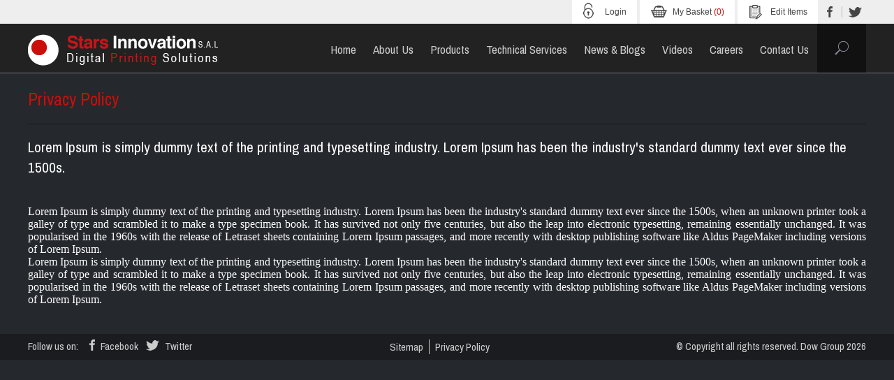

--- FILE ---
content_type: text/html; charset=UTF-8
request_url: http://www.starsinnovation.com/privacy
body_size: 7322
content:
<!DOCTYPE html PUBLIC "-//W3C//DTD XHTML 1.0 Transitional//EN" "http://www.w3.org/TR/xhtml1/DTD/xhtml1-transitional.dtd">
<html xmlns="http://www.w3.org/1999/xhtml">
<head>
<meta http-equiv="Content-Type" content="text/html; charset=utf-8" />
<meta name="viewport" content="width=device-width,initial-scale=1,maximum-scale=1,user-scalable=no">
<meta http-equiv="X-UA-Compatible" content="IE=edge,chrome=1">
<meta name="HandheldFriendly" content="true">
<title>Stars Innovation Privacy Policy</title>
<meta name="description" content="Stars Innovation Privacy Policy" />
<meta name="keywords" content="Stars Innovation Privacy Policy" />
<meta property="og:title" content="Stars Innovation Privacy Policy" /> 
<meta property="og:image" content="https://www.starsinnovation.com/front/images/logo.png" /> 
<meta property="og:description" content="Stars Innovation Privacy Policy" /> 
<meta property="og:url" content="http://www.starsinnovation.com/privacy">
<meta name="google-site-verification" content="HhrGmWpT1lL7BBWs5dAgljBhjy1JJWPWf6dZvmDF_88" />

<link href='https://fonts.googleapis.com/css?family=Archivo+Narrow:400,700' rel='stylesheet' type='text/css'>
<link rel="icon"  type="image/png" href="https://www.starsinnovation.com/front/images/favicon.png">
<link rel="stylesheet" href="https://www.starsinnovation.com/front/css/css.css" />
<link rel="stylesheet" href="https://www.starsinnovation.com/front/css/responsive.css" />
<link rel="stylesheet" href="https://www.starsinnovation.com/front/css/transitions.css" />
<link rel="stylesheet" href="https://www.starsinnovation.com/front/js/slicknav/slicknav.css" />
<link rel="stylesheet" href="https://www.starsinnovation.com/front/css/intlTelInput.css" />
<script type="text/javascript" src="https://www.starsinnovation.com/js/jquery-1.7.2.min.js"></script>
<script type="text/javascript" src="https://www.starsinnovation.com/front/js/intlTelInput.js"></script>
<script type="text/javascript" src="https://www.starsinnovation.com/front/js/defaultCountryIp.js"></script>
<script type="text/javascript" src="https://www.starsinnovation.com/front/js/slicknav/jquery.slicknav.min.js"></script>
<script type="text/javascript" src="https://www.starsinnovation.com/front/js/scripts.js"></script>




<script src='https://www.google.com/recaptcha/api.js'></script>
</head>
<body  class="inner" >
<input type="hidden" value="https://www.starsinnovation.com/" id="baseurl"/>
<div id="MenuResponsive"></div>
<div id="Top" class="row-fluid">
	<div class="centered">
    	<div class="top-social-icons">
        	<a target="_blank" href="https://www.facebook.com" class="icon fb"></a>
            <a target="_blank" href="https://twitter.com" class="icon twitter"></a>
        </div>
        <ul class="top-menu">
                	<li class="login"><a  href="https://www.starsinnovation.com/users/login_register">login</a></li>
            
                   <li class="my-basket"><a  href="https://www.starsinnovation.com/cart">my basket<span class="count_cart">(0)</span></a></li>
            <li class="edit-items"><a  href="https://www.starsinnovation.com/cart">edit items</a></li>
        </ul>
    </div>
</div>
<div id="Header" class="row-fluid">
	<div class="centered">
    	<a href="https://www.starsinnovation.com/home"><img src="https://www.starsinnovation.com/front/images/logo.png" alt="Stars Innovation" title="Stars Innovation" class="logo" /></a>
        <div class="search-container">
        	<form method="get" action="https://www.starsinnovation.com/search">
            	<input type="text" name="keywords" value="" />
                <input type="submit" value="dfsdfsdf" />
            </form>
        </div>
        <ul class="primary" id="Menu">
        	<li><a  href="https://www.starsinnovation.com/home"><span>home</span></a></li>
            <li><a  href="https://www.starsinnovation.com/aboutus"><span>about us</span></a></li>
            <li><a  href="https://www.starsinnovation.com/products"><span>products</span></a></li>

            <li><a  href="https://www.starsinnovation.com/technical"><span>technical services</span></a></li>

            <li><a  href="https://www.starsinnovation.com/news"><span>news & blogs</span></a></li>

            <li><a  href="https://www.starsinnovation.com/videos"><span>videos</span></a></li>

            <li><a  href="https://www.starsinnovation.com/careers"><span>careers</span></a></li>

            <li><a  href="https://www.starsinnovation.com/contactus"><span>contact us</span></a></li>
                        <li class="mobile"><a  href="https://www.starsinnovation.com/users/login_register"><span>login</span></a></li>
                        <li class="mobile"><a  href="https://www.starsinnovation.com/cart"><span>my basket</span></a></li>
            <li class="mobile"><a href="https://www.starsinnovation.com/cart"><span>edit items</span></a></li>
        </ul>
    </div>
</div>
<div class="section">
<div class="centered">
</div>
</div>
<div class="section">
<div class="centered">
<h1>Privacy Policy</h1>
<span class="section_title">
<p>

	Lorem Ipsum is simply dummy text of the printing and typesetting industry. Lorem Ipsum has been the industry&#39;s standard dummy text ever since the 1500s.</p></span>
<span class="section_description">
<p>

	Lorem Ipsum is simply dummy text of the printing and typesetting industry. Lorem Ipsum has been the industry&#39;s standard dummy text ever since the 1500s, when an unknown printer took a galley of type and scrambled it to make a type specimen book. It has survived not only five centuries, but also the leap into electronic typesetting, remaining essentially unchanged. It was popularised in the 1960s with the release of Letraset sheets containing Lorem Ipsum passages, and more recently with desktop publishing software like Aldus PageMaker including versions of Lorem Ipsum.</p>

<p>

	Lorem Ipsum is simply dummy text of the printing and typesetting industry. Lorem Ipsum has been the industry&#39;s standard dummy text ever since the 1500s, when an unknown printer took a galley of type and scrambled it to make a type specimen book. It has survived not only five centuries, but also the leap into electronic typesetting, remaining essentially unchanged. It was popularised in the 1960s with the release of Letraset sheets containing Lorem Ipsum passages, and more recently with desktop publishing software like Aldus PageMaker including versions of Lorem Ipsum.</p></span>
</div>
</div>








<div id="Footer" class="row-fluid">

	<div class="centered">

    	<div class="footer-social-icons">

        	<span>Follow us on:</span>

            <a target="_blank" href="https://www.facebook.com"><span class="fb"></span><span>Facebook</span></a>

            <a target="_blank" href="https://twitter.com"><span class="twitter"></span><span>Twitter</span></a>

        </div>

        <ul class="footer">

        	<li class="first"><a href="https://www.starsinnovation.com/sitemap">sitemap</a></li>

            <li><a href="https://www.starsinnovation.com/privacy">privacy policy</a></li>

        </ul>

        <div class="copyright">

        	© Copyright all rights reserved. <a target="_blank" href="http://www.dowgroup.com">Dow Group</a> 2026
        </div>

    </div>

</div></body>
</html>

--- FILE ---
content_type: text/css
request_url: https://www.starsinnovation.com/front/css/css.css
body_size: 32080
content:
@charset "utf-8";
 @import url('https://fonts.googleapis.com/css?family=Archivo+Narrow:400,700,700italic,400italic');
/*font-family: 'Archivo Narrow', sans-serif; */
@import url('fonts/calibri/stylesheet.css');
html {
	padding:0;
	margin:0;
}
body, div, dl, dt, dd, li, h1, h2, h3, h4, h5, h6, pre, code, form, fieldset, legend, input, textarea, blockquote, th, td {
	margin:0;
	padding:0;
	border:none
}
p {
	padding:0;
	margin:0
}
ul, ol {
	margin:0;
	padding:0;
}
body {
	font-size:13px;
	overflow-x:hidden;
	position:relative;
	font-family:Arial, Helvetica, sans-serif;
	overflow:hidden;
	background:#25282d;/*word-wrap:break-word*/
}
body.inner {
	overflow-y:auto;
}
img {
	border:0
}
.centered {
	width:1200px;
	margin:0 auto;
}

.section {
	width:100%;
	float:left;
}
.section.two{
min-height:530px	
}
.clear {
	clear:both;
	display:block;
	height:0;
	float:left;
	margin:2px 0;
	visibility:hidden
}
.clear.space {
	margin:15px 0;
	width:100%;
	float:left;
}
a {
	outline:none;
	text-decoration:none;
	cursor:pointer;
	transition-delay: 0s;
	transition-duration: 0.4s;
	transition-property: all;
	transition-timing-function: ease;/*color:#AAD03F;*/

}
/*li {

	transition-delay: 0s;

	transition-duration: 0.4s;

	transition-property: all;

	transition-timing-function: ease;

}*/
.msgcontact {
	float:left;
font-size:14px;
	width:99.6%;
	color:#e9193a;
	margin-top:20px;
	margin-bottom:20px;
	background-color:#f2f2f2;
	box-shadow: 0 0 4px #aa0000;
}
.msgcontact.two{
box-shadow: 0 0 4px #008800;	
}

.success {
	padding:24px 60px 16px 60px;
	background-image: url("../images/inner/status-success.png");
	background-position: 18px 15px;
	background-repeat: no-repeat;
	color: #008800;
	float: left;
	margin-bottom: 15px;
}
.success a{
color: #008800;	
}
.error {
	padding:20px;
	padding-left:60px;
	background-image: url("../images/inner/status-alert.png");
	background-position: 18px 15px;
	background-repeat: no-repeat;
	color: #aa0000;
	float: left;
	margin-bottom: 15px;
	
}
input[type="submit"] {
	transition-delay: 0s;
	transition-duration: 0.4s;
	transition-property: all;
	transition-timing-function: ease;
}
.cur {
	cursor:pointer;
}
.text-center {
	text-align:center;
}
.text-right {
	text-align:right;
}
.text-left {
	text-align:left;
}
tr.spaceUnder > td {
	padding-bottom: 1em
}
.fl {
	float:left !important
}
.fr {
	float:right !important
}

::-webkit-input-placeholder {
 color: #8e8e8e;
}

:-ms-input-placeholder {
 color: #8e8e8e;
}

:-moz-placeholder { /* Firefox 18- */
 color: #8e8e8e;
 opacity:1;
}

::-moz-placeholder {  /* Firefox 19+ */
 color: #8e8e8e;
 opacity:1;
}

::-webkit-input-placeholder {
 color: #8e8e8e;
}
/*********************************************************************/

#Top {
	background:#eeeeee;
}
.top-social-icons {
	float:right;
	padding:9px 0;
}
.top-social-icons .icon {
	width:34px;
	height:16px;
	float:left;
}
.top-social-icons .icon.fb {
	border-right:1px solid #b8b8b8;
	background:url(../images/social-icons-top.png) no-repeat 13px 0
}
.top-social-icons .icon.fb:hover {
	background:url(../images/social-icons-top.png) no-repeat 13px -19px
}
.top-social-icons .icon.twitter {
	background:url(../images/social-icons-top.png) no-repeat -20px 0
}
.top-social-icons .icon.twitter:hover {
	background:url(../images/social-icons-top.png) no-repeat -20px -19px
}
ul.top-menu {
	padding:0;
	float:right;
}
ul.top-menu li {
	list-style:none;
	float:left;
	margin-left:4px;
}
ul.top-menu li a {
	float:left;
	padding:10px 15px 10px 47px;
	font-size:12px;
	font-family:Arial, Helvetica, sans-serif;
	color:#444444;
	background-color:#ffffff;
	background-repeat:no-repeat;
	text-transform:capitalize;
}
ul.top-menu li a:hover {
	background-color:#ca0f0a;
	color:#ffffff;
}
ul.top-menu li.login a {
	background-image:url(../images/top-icons.png);
	background-position: -269px 4px;
}
ul.top-menu li.my-basket a {
	background-image:url(../images/top-icons.png);
	background-position: -127px 8px;
}
ul.top-menu li.edit-items a {
	background-image:url(../images/top-icons.png);
	background-position: 14px 7px;
}
ul.top-menu li.my-account a {
	background-image:url(../images/top-icons.png);
	background-position: -390px 7px;
}
ul.top-menu li.my-account a:hover {
	background-position:-390px -93px
}
ul.top-menu li.my-account a.active {
	background-position:-390px -93px;
	background-color:#ca0f0a;
	color:#ffffff;
}
ul.top-menu li.login a:hover {
	background-position:-269px -93px
}
ul.top-menu li.login a.active {
	background-position:-269px -93px;
	background-color:#ca0f0a;
	color:#ffffff;
}
ul.top-menu li.my-basket a:hover {
	background-position:-127px -89px
}
ul.top-menu li.my-basket a:hover .count_cart{
color:#ffffff	
}
ul.top-menu li.my-basket a.active {
	background-position:-127px -89px;
	background-color:#ca0f0a;
	color:#ffffff;
}
ul.top-menu li.my-basket a.active .count_cart{
color:#ffffff	
}
ul.top-menu li.edit-items a:hover {
	background-position:14px -90px
}
ul.top-menu li.edit-items a.active {
	background-position:14px -90px;
	background-color:#ca0f0a;
	color:#ffffff;
}
#Header {
	background:#222222;
	border-bottom:1px solid #757581;
}
.logo {
	float:left;
	margin-top:15px;
}
.search-container {
	float:right;
	position:relative;
}
.search-container input[type="text"] {
	width:62px;
	height:70px;
	padding:0 4px;
	float:left;
	font-family: 'Archivo Narrow', sans-serif;
	font-size:16px;
	color:#cccccc;
	background:url(../images/search-icon.png) no-repeat center center #111111;
	border:none;
}
.search-container input[type="text"]:focus {
	width:105px;
	background-position:110px center;
	padding-right:30px;
}
.search-container input[type="submit"] {
	display:none;
}
ul.primary {
	padding:0;
	float:right;
}
ul.primary li {
	list-style:none;
	float:left;
}
ul.primary li.mobile {
	display:none;
}
ul.primary li a {
	float:left;
	height:70px;
	padding:0 12px 0 12px;
	font-family: 'Archivo Narrow', sans-serif;
	font-size:17px;
	color:#cccccc;
	text-transform:capitalize;
}
ul.primary li a span {
	padding:25px 0 0 0;
	float:left;
}
ul.primary li a:hover,  ul.primary li a.active {
	color:#ffffff;
	background:#ca0f0a;
}
#Container {
	border-top:3px solid #ffffff;
	border-bottom:3px solid #ffffff;
	background:#ffffff;
}
#Container .leftBox {
	position:relative;
	float:left;/*border-right:3px solid #ffffff;*/

}
#YoutubeBlock {
	display:none;
}
#YoutubeBlock.active {
	background:url(../images/712.GIF) no-repeat center center #000;
}
.dragger-container {
	width:64px;
	height:64px;
	position:absolute;
	top:42%;
	right:45%;
	z-index:12;
	cursor:pointer;
	background:url(../images/play_button.png) no-repeat center center
}
#Container li,  #Container ul {
	list-style:none;
	padding:0 0 0 15px;
}
.dragger-container .big {
	width:102px;
	height:102px;
	float:left;/*background:red;*/

}
.dragger-container .small {
	width:56px;
	height:56px;
	float:right;
	margin:19px 0 10px 0;/*background:blue;*/

}
#hand {
	width:31px;
	height:47px;
	/*background:url(../images/hand.png) no-repeat center center / cover;*/
	display:none;
	margin:27px 0 0 5px;
	cursor:pointer;
}
#hand img {
	width:100%;
	height:100%;
}
#Clients {
	position:relative;
}
#trash #hand {
	margin:16px 0 0 20px;
}
.leftMarqueeClick {
	width:50px;
	height:89px;
	position:absolute;
	left:0;
	top:59px;
	z-index:10;
	background:red;
}
.rightMarqueeClick {
	width:50px;
	height:89px;
	position:absolute;
	right:0;
	top:59px;
	z-index:10;
	background:red;
}
.js-marquee {
	margin:0 !important
}
/*#trash #hand.active {

	width:0;

	height:0;

}*/

#Container .leftBox .overlay {
	width:100%;
	height:100%;
	position:absolute;
	top:0;
	left:0;
	z-index:10;
	background:rgba(0, 0, 0, 0.55);
}
#Container .leftBox .playVideo {
	width:100%;
	height:100%;
	position:absolute;
	top:0;
	left:0;
	z-index:11;
	cursor:pointer;
	display:none;
	background:url(../images/icon-video.png) no-repeat center center
}
#Container .leftBox .background {
	width:100%;
	height:100%;
	position:absolute;
	top:0;
	left:0;
	z-index:9;
    background-repeat:no-repeat;
    background-position: top center;
	background-image:url(../images/img-left-new.jpg);
	background-size:cover;
}
#Container .rightBox {
	float:right;
}
#Container .rightBox .b-top,  #Container .rightBox .b-bottom {
	float:left;
	width:100%;
}
#Container .rightBox .b-top {
	border-bottom:3px solid #ffffff;
}
#Container .leftBox,  #Container .rightBox .b-top,  #Container .rightBox .b-bottom {
	background-position:center center;
	background-repeat:no-repeat;
	background-size:cover;
}
#Container iframe {
	border:none;
}
#Container .rightBox .b-top {
	background-image:url(../images/demo/img-top-right.jpg);
}
#Container .rightBox .b-bottom {
	background-image:url(../images/demo/img-bottom-right.jpg);
}
#Clients {
	background:#2e2e2e;
}
.headtitle {
	padding:15px 0 8px;
	text-align:center;
}
.headtitle img {
	max-width:70%
}
#marquee {
	width:100%;
	height:89px;
	float:left;
	position:relative;
	/*overflow:hidden;*/
}
#marquee .img {
	width:279px;
	height:89px;
	float:left;
	margin:0 4px;
	background:#ffffff;
}
#marquee .img .imgTable {
	width:279px;
	height:89px;
	cursor:pointer;
	position:relative
}
.absoclient{
position:absolute;
width:90%;
padding:5%;
bottom:89px;
left:0px;
z-index:1000;
display:none;
background:url(../images/shape.png) repeat top left	
}
.absoclient h4{
float:left;
width:100%;
font-size:22px;
text-align:left;
padding-bottom:10px;
color:#ffffff;
font-family: 'Archivo Narrow', sans-serif;
font-weight:normal	
}
.absoclient_desc{
float:left;
width:100%;
color:#ffffff;
text-align:left;
font-size:13px;
font-weight:300;
	
}
#Footer {
	background:#1a1c20;
}
.footer-social-icons {
	float:left;
	color:#cccccc;
	font-size:15px;
	padding:7px 0 6px 0;
	font-family: 'Archivo Narrow', sans-serif;
}
.footer-social-icons span {
	float:left;
	margin-right:7px;
}
.footer-social-icons a span:hover {
	color:#ca0f0a;
}
.footer-social-icons span.fb {
	width:18px;
	height:20px;
	background:url(../images/social-icons-top.png) no-repeat 9px -41px
}
.footer-social-icons span.twitter {
	width:24px;
	height:20px;
	background:url(../images/social-icons-top.png) no-repeat -25px -41px
}
.footer-social-icons a:hover span.fb {
	background-position:9px -18px
}
.footer-social-icons a:hover span.twitter {
	background-position:-25px -18px
}
.copyright {
	float:right;
	color:#cccccc;
	font-size:15px;
	padding:7px 0;
	font-family: 'Archivo Narrow', sans-serif;
}
.copyright a {
	color:#cccccc;
}
.copyright a:hover {
	color:#ca0f0a;
}
ul.footer {
	width:180px;
	margin:0 auto;
}
ul.footer li {
	list-style:none;
	float:left;
	padding:8px 0;
}
ul.footer li.first a {
	border-right:1px solid #cccccc;
}
ul.footer li a {
	float:left;
	font-family: 'Archivo Narrow', sans-serif;
	font-size:15px;
	color:#cccccc;
	padding:0 8px;
	text-transform:capitalize;
}
ul.footer li a:hover,  ul.footer li a.active {
	color:#ca0f0a;
}
/************************************************************************************************************************/
.aboutus_absolute {
	position:absolute;
	z-index:5;
	right:-400px;
	bottom:0px;
	background:url(../images/inner/aboutus.jpg) no-repeat right bottom;
}
.aboutus{
float:left;
width:100%;
margin-top:55px;
position:relative;
min-height:745px	
}
.aboutus_left{
float:left;
width:100%;
position:relative;
z-index:20;	
}
.aboutus ul{
float:left;
width:100%;
margin-bottom:25px	
}
.aboutus ul li{
float:left;
list-style:none;
margin-right:116px;
line-height:0.8;
position:relative
}
.absoligne{
position:absolute;
z-index:20;
top:106px;
left:180px;
width:0px;
height:1px;
background:url(../images/line.png) no-repeat center left	
}
.aboutus ul li.last{
margin-right:0;	
}
.aboutus ul li a{ 
float:left;
width:213px;
height:213px;
color:#ffffff;
font-size:14px;

font-family: 'Archivo Narrow', sans-serif;
text-align:center;
background:url(../images/inner/about_li.png) no-repeat center center	
}
.aboutus ul li a:hover{
color:#bf1900;
font-size:35px;
font-weight:700;
background:url(../images/inner/about_li_active.png) no-repeat center center	
}
.aboutus ul li a .about_first{
float:left;
width:100%;	
padding-top:95px;
}
.aboutus ul li a:hover .about_first{
color:#2c2c2c;
font-weight:400;
padding-top:72px;	
}
.aboutus ul li a.activedf{
color:#bf1900;
font-size:35px;
font-weight:700;
background:url(../images/inner/about_li_active.png) no-repeat center center	
}
.aboutus ul li a.activedf .about_first{
color:#2c2c2c;
font-weight:400;
padding-top:72px;	
}
.about_desc{
float:left;
width:51%;
padding-top:50px;
}
.about_desc ul{
float:left;
width:100%	
}
.about_desc ul li{
float:left;
width:98%;
margin-left:2%;
list-style:circle;
padding-bottom:10px;	
}
.footer-social-icons a{
color:#cccccc	
}
.section h1{
	width:100%;
	float:left;
	font-weight:normal;
	font-size:25px;
	padding-bottom:18px;
	margin-bottom:18px;
	padding-top:20px;
	color:#ca0f0a;
	font-weight:400;
	border-bottom:1px solid #17191d;
	font-family: 'Archivo Narrow', sans-serif;
}
.section_title{
float:left;
width:100%;
font-size:21px;
color:#fefefe;
padding-bottom:40px;
font-family: 'Archivo Narrow', sans-serif;	
}
.section_description{
float:left;
width:100%;
text-align:justify;
font-size:16px;
color:#fefefe;
padding-bottom:40px;
font-family:"Calibri";	
}
.technical_left{
float:left;
width:470px;
margin-top:50px;
margin-bottom:30px;
min-height:750px;
position:relative	
}
.technical_abso{
position:absolute;
}
.technical_abso.one{
top:0px;
left:0px;
width:209px;
height:209px;
z-index:15;
background:url(../images/inner/technical1.png) no-repeat center center;
}
.technical_abso.two{
top:124px;
left:30px;
z-index:10;
}
.technical_abso.three{
top:455px;
left:95px;
z-index:15;
}
.technical_abso_title{
float:left;
width:100%;
line-height:0.8;
text-align:center;
font-size:40px;
color:#2c2c2c;
font-family: 'Archivo Narrow', sans-serif;
padding-top:74px	
}
.technical_abso_title .two{
color:#bf1900;
font-weight:700
}
.technical_right{
float:right;
width:700px;
padding-top:115px	
}
.contact_left{
float:left;
width:46%;
font-size:18px;
color:#fefefe;
font-family: 'Archivo Narrow', sans-serif;
}
.contact_right{
float:right;
width:52%;
border-radius:10px;	
}
.ligne_contact{
float:left;
width:100%	
}
.ligne_contact.two{
padding-bottom:25px	
}
.ligne_contact a{
color:#fefefe;	
}
.ligne_contact a:hover{
color:#ca0f0a	
}
.contact_form{
float:left;
width:100%;
padding-top:50px	
}
.input_contact{
float:left;
width:21%;
padding-left:2%;
height:45px;
margin-right:2%;
font-size:14px;
color:#fefefe;
background:none;
font-family: 'Archivo Narrow', sans-serif;
border-radius:30px;
border:2px solid #FFF	
}
.input_contact.cartinput{
    background:#2e3239;
    border:medium none;
    border-radius: 30px;
    text-align:center;
	height:26px;
	width:10%;
	padding-left:0	
}
.input_contact.carttable{
width:80%;
padding-left:0; 
margin:1% 10%;
height:36px;
text-align:center	
}
.input_contact.captblack{
background:#000	
}
.input_contact.textarea{
font-family: 'Archivo Narrow', sans-serif;
font-size:16px;
font-weight:normal;
width:97.6%;
padding-left:2%;
padding-top:12px;
height:33px;
margin-bottom:7px;
margin-top:7px;
resize:none;
}
.input_contact.textarea.carttext{
height:153px	
}
.input_contact.textarea.two{
height:100px	
}
.input_contact.textarea.third{
width:72%;
margin-top:0px	
}
.input_contact.last{
margin-right:0	
}
.contact_send{
float:right;
font-family: 'Archivo Narrow', sans-serif;
padding:12px 50px;
color:#fefefe;
text-align:center;
font-size:18px;
background:#ca0f0a;
font-weight:700;
border-radius:30px;
cursor:pointer;
margin-bottom:100px	
}
.contact_send.black{
background:#000000;
margin-left:10px	
}
.contact_send.black:hover{
background:#ca0f0a ;
color:#000000	
}
.careers_subtitle{
float:left;
width:100%;
font-size:18px;
font-family: 'Archivo Narrow', sans-serif;
color:#eeeeee;
padding-bottom:15px	
}
.careers_subtitle.productstop{
padding-top:20px;
padding-bottom:20px	
}
.careers_subtitle .two{
color:#ca0f0a	
}
.line_careers{
float:left;
width:100%;
padding-bottom:40px	
}
.lignecareers_two{
float:left;
width:100%;
margin-top:7px;	
}
.videos{
float:left;
width:100%;	
}
.videos ul{
float:left;
width:100%;	
}
.videos ul li{
float:left;
list-style:none;
width:30%;
border-radius:10px;
margin-bottom:46px;
height:280px;
margin-right:3%;
position:relative;
overflow:hidden;	
}
.videos ul li.last{
margin-right:0;	
}
.videos_abso_desc{
position:absolute;
z-index:20;
bottom:0px;
left:0px;
width:100%;
padding:5px 0;
font-family: 'Archivo Narrow', sans-serif;
background:url(../images/inner/title_video.png) repeat top left	
}
.videos_abso_desc.prodabso{
bottom:0;
padding:8px 0;	
}
.videos_title{
float:left;
width:100%;
padding-bottom:5px;
text-align:center;
font-size:21px;
color:#ffffff;	
}
.videos_title.two{
text-align:left;
margin-bottom:25px	
}
.videos_title a{
color:#ffffff;	
}
.videos_title a.prodabtitle{
color:#ffffff;
font-size:14px;
font-weight:bold;
color:#acacac	
}
.videos_title a:hover{
color:#ca0f0a	
}
.youtube_abso1{
position:relative;
z-index:10	
}
.auto_play{
position:absolute;
z-index:20;
width:100%;
left:0;
top:0;
height:280px;
background:url(../images/inner/autoplay.png) no-repeat center center;	
}
.img_resp{
width:100%	
}
.news{
float:left;
width:100%;
padding-top:40px;
padding-bottom:100px;	
}
.news_top{
float:left;
width:99.6%;
border:2px solid #17191d;
border-radius:30px;
margin-bottom:65px	
}
.news_top ul{
float:left;
width:100%	
}
.news_top ul li{
float:left;
list-style:none;
width:50%;
font-size:28px;
font-family: 'Archivo Narrow', sans-serif;	
}
.news_top ul li a{
float:left;
width:100%;
padding:5px 0;
color:#929292;
text-align:center;
}
.news_top ul li a:hover{
background:#17191d;

color:#ca0f0a;
border-radius:30px;
}
.news_top ul li a.active{
background:#17191d;

color:#ca0f0a;
border-radius:30px;
}
.news_list{
float:left;
width:100%;
	
}
.news_list ul{
float:left;
width:100%;
}
.news_list ul li{
float:left;
width:23.5%;

margin-right:2%;
list-style:none;
position:relative;
overflow:hidden;
margin-bottom:30px;
}
.news_list ul li.last{
margin-right:0	
}
.news_all{
float:left;
width:96%;
padding:0 2%	
}
.news_desc{
float:left;
width:100%;
font-size:14px;
color:#ffffff	
}
.news_more a{
float:right;
width:100%;
font-size:14px;
color:#ca0f0a;
float:left;
text-align:right;	
}
.news_more a:hover{
color:#ffffff	
}
.news_details{
float:left;
width:100%;
padding-bottom:30px	
}
.news_details_left{
float:left;
width:50%	
}
.news_details_right{
float:right;
width:48%	
}
.news_details_title{
float:left;
width:70%;
font-weight:normal;
color:#ffffff;
font-size:21px;
font-family: 'Archivo Narrow', sans-serif;	
}

.radius_img{
border-radius:5px;
max-width:100%	
}
.back{
float:right;
width:120px;
padding:5px;
border-radius:30px;
border:2px solid #17191d;
font-size:20px;
color:#929292;
margin-bottom:10px	
}
.back_title{
float:left;
margin-left:7px;
padding-top:7px;	
}
.img_back{
float:left;	
}
.news_subtitle{
float:left;
width:100%;
font-size:18px;
color:#ffffff;
font-family: 'Archivo Narrow', sans-serif;		
}
.blogs_list{
float:left;
width:100%;	
}
.blogs_list ul{
float:left;
width:100%;	
}
.blogs_list ul li{
float:left;
width:100%;
list-style:none;
padding-bottom:25px;
margin-bottom:25px;
border-bottom:1px solid #17191d	
}
.blogs_date{
float:left;
width:56px;
height:46px;
padding-top:10px;
text-align:center;
font-size:13px;
font-weight:bold;
color:#ca0f0a;
font-family:"Calibri";
background:url(../images/inner/blog_date.png)	no-repeat center center
}
.blogs_right{
float:right;
width:93%;	
}
.blogs_right h3{
float:left;
width:100%;
font-size:21px;
color:#fefefe;
padding-bottom:10px;
font-family: 'Archivo Narrow', sans-serif;	
font-weight:normal		
}
.blogs_right h3.details{
width:80%
}
.blogs_right_desc{
float:left;
width:100%;
color:#fefefe;
font-size:15px;
text-align:justify;
font-family: 'Archivo Narrow', sans-serif;	
}
.blogs_readmore a{
float:right;
color:#ca0f0a;
font-size:15px;
font-weight:bold;
font-family:"Calibri";	
}
.blogs_readmore a:hover{
color:#ffffff	
}
.products{
float:left;
width:100%	
}
.products ul{
float:left;
width:100%	
}
.products ul li{
float:left;
width:100%;
list-style:none;
width:23.5%;
min-height:266px;
padding-bottom:30px;
margin-right:2%;
display:none
}
.products_img{
float:left;
width:100%;

position:relative;
overflow:hidden;	
}
.products ul li.last{
margin-right:0	
}
.products_title{
float:left;
width:100%;
text-align:center;
font-size:16px;
color:#fefefe;
margin-top:13px;
font-family: 'Archivo Narrow', sans-serif;	
}
.products_title a{
color:#fefefe;
}
.products_title a:hover{
color:#ca0f0a;
}
.products_details{
float:left;
width:100%;
font-family: 'Archivo Narrow', sans-serif;	
}
.products_details_image{
float:left;
width:100%;
padding-bottom:25px;
}
.products_details h3{
float:left;
width:100%;
font-size:16px;
color:#ffffff;
padding-bottom:10px;
}
.products_details h4{
float:left;
width:100%;
font-size:15px;
font-weight:normal;
color:#ffffff;
padding-bottom:10px

}
.products_details h5{
float:left;
width:100%;
font-size:18px;
color:#ca0f0a;
padding-bottom:10px
}
.products_desc{
float:left;
width:100%;
text-align:justify;
color:#ffffff;
font-size:15px;
padding-bottom:30px;	
}
.products_desc ol li{
margin-left:3%;
width:97%	
}
.button_add_cart{
float:left;
width:100%;
padding:8px 0px;
background:#ca0f0a;
color:#fefefe;
font-size:16px;
font-weight:bold;
text-align:center;
border-radius:30px;
margin-bottom:60px;
cursor:pointer;
font-family: 'Archivo Narrow', sans-serif;	
}
.button_add_cart:hover{
background:#000	
}
.searchprod{
float:left;
width:25%;
padding:0.2%;
margin-right:2%;
border:2px solid #FFF;
border-radius:30px	
}
.searchprod.last{
margin-right:0	
}
.searchprod.careers_inp{
width:22.2%;	
}

.ligne_search_prod{
float:left;
width:100%;
padding-bottom:40px;	
}
.ligne_search_prod.two{
padding-top:150px;	
}
.title_searchprod{
float:left;
font-size:16px;
color:#fefefe;
padding:12px 0 0 14px;
font-family: 'Archivo Narrow', sans-serif;
}

.search_prod{
float:right;
width:15%;
color:#fefefe;
font-size:18px;
padding:14px 0px;
text-align:center;
font-family: 'Archivo Narrow', sans-serif;
font-weight:bold;
background:#ca0f0a;
border-radius:30px;
cursor:pointer	
}
.search_prod:hover{
background:#000	
}

.next{
float:right;	
}
.select_prod{
float:right;
width:66%;
height:42px;
padding-left:3%;
color:#929292;
font-size:15px;
borer-radius:30px;
font-family: 'Archivo Narrow', sans-serif;	
}
.select_prod.career_inp{
width:55%	
}
.select_prod.prod_details{
width:20%;
float:left;
height:26px;
margin-right:30px	
}
/*INPUT FILE STYLE*/
.btn.btn-file {
    overflow: hidden;
    position: relative;
}

.btn.btn-success {
  background:url(../images/inner/select.png) no-repeat right center;
  background-color:#2e3239 ;
}

.btn {
	float:right;
	height:32px;
	padding-top:10px; 
	color:#929292;
	font-size:15px;
	padding-left:3%;
    cursor: pointer;
    display: inline-block;
    font-size: 13px;
    text-align: left;
    vertical-align: middle;
 width:55%;
 -webkit-box-sizing: border-box; / Safari 3.0 - 5.0, Chrome 1 - 9, Android 2.1 - 3.x /
  -moz-box-sizing: border-box;    / Firefox 1 - 28 /
 box-sizing: border-box;
 color: #5d5d5d;
 border-radius:30px;
  font-family: 'Archivo Narrow', sans-serif;
}

.btn.btn-file > input[type="file"] {
    background: none;
    cursor: inherit;
    display: block;
    font-size: 100px;
    min-height: 100%;
    min-width: 100%;
    opacity: 0;
    outline: medium none;
    position: absolute;
    right: 0;
    text-align: right;
    top: 0;
}
/* END INPUT TYPE FILE*/
.dateof{
float:right;
width:47px;
height:42px;
text-align:center;
border-radius:30px;
background:#2e3239;
font-size:13px;
color:#8d8d8d;
margin-left:6px	
}
/***************************************************************************/
.sublink{
float:left;
width:100%;
font-family: 'Archivo Narrow', sans-serif;
font-size:15px;
color:#eeeeee;
padding-top:27px;
padding-bottom:24px 
}
.sublink a{
color:#eeeeee;	
}
.sublink a:hover{
color:#ca0f0a;	
}
.regsiter_page{
float:left;
width:100%;
padding-bottom:115px	
}
.register_sec{
float:left;
width:27%;
border:1px solid #17191d;
padding:2% 3%;
font-family: 'Archivo Narrow', sans-serif;	
}
.register_sec.all{
width:100%;
padding:2% 0%;
border:0
}
.register_sec.right{
float:right;
width:58%;	
}
.register_title{
float:left;
width:100%;
color:#ca0f0a;
font-size:16px;
padding-bottom:5px;

border-bottom:1px solid #bdbdbd	
}
.register_title a{

color:#ca0f0a;

}
.register_title.padb{
margin-bottom:25px
}
.title_regis{
color:#fefefe;
font-size:16px;	
}
.register_subtitle{
float:left;
width:100%;
font-size:15px;
color:#fefefe;
padding-top:15px;
padding-bottom:25px	
}
.ligne_register{
float:left;
width:100%;
padding-bottom:12px	
}
.text_register{
float:left;
width:100%;
font-size:14px;
color:#fefefe;
padding-bottom:3px	
}
.input_register{
float:left;
width:97%;
height:36px;
padding-left:3%;
color:#fefefe;
border:2px solid #FFF;
background:none;
border-radius:30px;
font-size:14px;
font-family: 'Archivo Narrow', sans-serif;
}
.ligne_login{
float:left;
width:100%;
margin-bottom: 27px;
padding-bottom: 17px;
border-bottom:1px solid #d3d3d3	
}
.login_register{
float:left;
padding:7px 30px;
text-align:center;
color:#ffffff;
font-size:16px;
background:#ca0f0a;
cursor:pointer;
border-radius:30px;
border:1px solid #17191d;
font-family: 'Archivo Narrow', sans-serif	
}
.login_register:hover{
background:#000;	
}
.login_register.two{
margin-top:14px	
}
.forgetpass{
float:right;
font-size:18px;
padding-top:12px
}
.forgetpass a{
color:#ca0f0a		
}
.forgetpass a:hover{
color:#000		
}

.form_left{
float:left;
width:48%	
}
.form_right{
float:right;
width:48%		
}
.iam{
float:left;
width:100%;
color:#ca0f0a;
font-size:18px;
padding-bottom:12px	
}
.text_iam{
margin-right:15px	
}
.text_radio{
color:#fefefe;
padding-right:8px		
}
.radio_iam{
cursor:pointer	
}
.login_facebook{
margin-top:30px;
margin-bottom:14px	
}
.login_facebook:hover{
opacity:0.8;
}
/***********************************************************************/
.imagecptcha{
float:left;
width:90%;
padding-left:10%;
background:#000;
border-radius:30px;	
}
.selectbox {
 -moz-appearance: none;
 border:none;
 cursor:pointer;
 border-radius:30px;
 -webkit-appearance: none;
 background: url(../images/inner/select.png) no-repeat 98% center #2e3239;
}
.quantity_left{
float:left;
padding-right:15px;
color: #ffffff;
font-size: 18px;
padding-bottom: 10px;
	
}
.myaccount_ligne{
float:left;
width:100%;
font-size:21px;
color:#ffffff;
padding-bottom:45px;	
font-family: 'Archivo Narrow', sans-serif;	
}
.myaccount_ligne .redcolor{
color:#ca0f0a;
}
.account_left{
float:left;
width:100%;
padding-bottom:50px;	
}
.account_left ul{
float:left;
width:100%	
}
.account_left ul li{
float:left;
list-style:none;
width:25%;

}
.account_left ul li a{
float:left;
width:99.6%;
height:34px;
padding-top:9px;
text-align:center;
font-size:18px;
color:#ffffff;
font-family: 'Archivo Narrow', sans-serif;
background:#1a1c20;		
}
.account_left ul li a:hover{
color:#ca0f0a;
background:#2e3239;
}
.account_left ul li a.active{
color:#ca0f0a;
background:#2e3239	
}
.table_training{
float:left;
width:100%;

}
.training_top{
float:left;
width:100%;
background:#3a3a3a;
font-size:15px;
color:#f7f7f7;
padding-top:10px;
padding-bottom:10px;
margin-bottom:15px	
}
.training_top_title{
float:left;
width:20%;
text-align:left;
font-weight:normal	
}
.result_search{
float:left;
width:100%;
color:#eeeeee;
font-size:16px;
font-family: 'Archivo Narrow', sans-serif;	
padding-bottom:25px;	
}
.website_search{
float:left;
width:100%;
min-height:300px	
}
.website_search h4 a{
float:left;
width:100%;
font-size:18px;
font-weight:normal;
color:#000;
padding-bottom:7px;
font-family: 'Archivo Narrow', sans-serif;		
}
.search_desc{
float:left;
width:100%;
text-align:justify;
color:#eeeeee;
padding-bottom:12px	
}
.search_desc a{
color:#eeeeee;	
}
.search_desc a:hover{
color:#ca0f0a	
}
.sitemap{
float:left;
width:50%;
padding-top:40px;
padding-bottom:80px
}
.sitemap ul{
float:left;
width:100%;
}
.sitemap ul li{
float:left;
width:90%;
margin-left:5%;
padding-left:5%;
padding-bottom:15px;

font-family: 'Archivo Narrow', sans-serif;		
font-size:21px;
list-style:circle
}
.sitemap ul li a{
color:#8e8e8e;	
}
.sitemap ul li a:hover{
color:#ca0f0a;	
}
.variable-width{

float:left;
width:100%;
padding:0 6%;
padding-top:5px;
}
.news_marquee{
float:left;
width:99%;
padding:0.5%;
border:2px solid #17191d;
border-radius:30px;
margin-bottom:25px;
}
.products_slick{
float:left;
width:100%;

}
.products_slick_li{
float:left;
height:17px;
padding-top:3px;
padding-right:15px;
padding-left:15px;
font-size:16px;
background:url(../images/inner/bg_li.png) no-repeat center left;
font-family: 'Archivo Narrow', sans-serif;	

}
.products_slick_li a{
float:left;
color:#fefefe;
}
.products_slick_li a:hover{
color:#ca0f0a;
}
.products_slick_li a.active{
color:#ca0f0a;
}
.abso_arows_left{
position:absolute;
z-index:20;
top:0px;
left:0px;	
cursor:pointer
}
.abso_arows_right{
position:absolute;
z-index:20;
top:0px;
right:0px;
cursor:pointer	
}
/**********************************************/
.containertable{
float:left;
width:100%;
padding-bottom:50px
}
.r-shopping-cart{
float:left;
width:100%;
background:#2e3239;
border:2px solid #17191d;
border-bottom:0px solid #17191d;
}
.r-shopping-cart th{
color:#8e8e8e;
font-family: 'Archivo Narrow', sans-serif;
font-size:18px;
padding:12px 6px;
border-right:2px solid #17191d;
border-bottom:2px solid #17191d;	
}
.r-shopping-cart th.last{
border-right:none	
}
.r-shopping-cart td{
color:#8e8e8e;
font-family: 'Archivo Narrow', sans-serif;
font-size:16px;
padding:6px;
text-align:center;
border-right:2px solid #17191d;
border-bottom:2px solid #17191d;	
}
.r-shopping-cart td.last{
border-right:none	
}
.r-shopping-cart td a{
color:#ca0f0a
}
.count_cart{
color:#ca0f0a;
margin-left:3px
}
.orderdetails_top{
float:left;
width:100%;
padding-bottom:50px 	
}
.left-label{
float:left;
color:#ffffff;
font-size:16px;
font-family: 'Archivo Narrow', sans-serif;	
}
.r-clear{
clear:both	
}
.right-label{
float:left;
font-size:16px;
color:#ca0f0a;
font-family: 'Archivo Narrow', sans-serif;	
}
.dots{

padding-left:10px;
padding-right:10px;
color:#000	
}
.h3_content{
float:left;
width:100%;
color:#000;
font-size:16px;
font-family: 'Archivo Narrow', sans-serif;		
}
/*.imgCell img 
{
	filter: grayscale(1);
	-webkit-filter: grayscale(1);
	-moz-filter: grayscale(1);
	-o-filter: grayscale(1);
	-ms-filter: grayscale(1);
}

.imgCell:hover img
{
	filter: grayscale(0);
	-webkit-filter: grayscale(0);
	-moz-filter: grayscale(0);
	-o-filter: grayscale(0);
	-ms-filter: grayscale(0);
}*/
.btnloadmore{
display:inline-block;
font-size:20px;
color:#787878;
margin-left:44%;
padding:7px 20px;
border:1px solid #17191d;
border-radius:15px;
background:none;
cursor:pointer;
margin-bottom:50px;
font-family: 'Archivo Narrow', sans-serif;
}
.btnloadmore:hover{
color:#17191d;	
}
.iframe_youtube{
float:left;
width:100%;
height:500px;
margin-bottom:50px	
}
.search_view{
float:left;
width:100%;
font-size:20px;
color:#ffffff;
padding-bottom:15px;
font-family: 'Archivo Narrow', sans-serif; 	
}
.form_right .intl-tel-input
{
	width:100% !important;
}
.intl-tel-input
{
	width:24% !important;
}
#phone
{
	height:45px;

}
.country_code
{
    color: #989898;
    float: left;
    font-family: "Archivo Narrow",sans-serif;
    font-size: 14px;
    margin-left: 8px;
    padding-top: 15px;
    width: 34px;
}
.contry_code_phone
{
 background: transparent none repeat scroll 0 0;
    color: #fefefe;
    float: left;
    font-family: "Archivo Narrow",sans-serif;
    font-size: 14px;
    height: 45px;
    width: calc(100% - 55px);
	
}

/*.flag
{
	 margin-left: -12px;
    margin-top: 16px;
	float:left;
}


*/


.country_code1
{
    color: #FFF;
    float: left;
    font-family: "Archivo Narrow",sans-serif;
    font-size: 14px;
    margin-left: 8px;
    padding-top: 10px;
    width: 34px;
}
.contry_code_phone1
{
 background: transparent none repeat scroll 0 0;
    color: #fefefe;
    float: left;
    font-family: "Archivo Narrow",sans-serif;
    font-size: 14px;
    height: 36px;
    width: calc(100% - 85px);
	
}

.flag1
{
	 margin-left: -3px;
    margin-top: 11px;
	float:left;
}



--- FILE ---
content_type: text/css
request_url: https://www.starsinnovation.com/front/css/responsive.css
body_size: 5601
content:
.row {

	width:100%;

	float:left;

	margin-bottom:20px;

}

.row-fluid {

	width:100%;

	float:left;

}

.quarter-side {

	width:23.5%;

	float:left;

}

.quarter-side {

	margin:0 2% 0 0;

}

.quarter-side.last {

	margin:0;

	float:right

}

.half-side {

	width:48%;

}

.half-side.left {

	float:left;

}

.half-side.right {

	float:right;

}

.third-side {

	width:32%;

	float:left;

}

.third-side.right {

	float:right;

}

.third-side.middle {

	margin:0 2%;

}

.third-quarter-side {

	width:66%;

	float:left;

}

.third-quarter-side.full {

	width:100%

}

.third-quarter-side.right {

	float:right;

}

.imgTable {

	width:100%;

	height:100%;

	display:table;

	text-align:center;

}

.imgCell {

	width:100%;

	height:100%;

	display:table-cell;

	vertical-align:middle;

}

.imgTable img {

	max-width:100%;

	max-height:100%;

}

/* responsive */

#MenuResponsive {

	width:100%;

	background:#fff;

	display:none;

	float:left;

}

/*.slicknav_menu {

	display:none;

}*/

@media (max-width: 1225px) {
.technical_left{
display:none	
}
.technical_right{
width:100%	
}
}

@media (max-width: 1200px) {

	.centered {

		width:96%;

		padding:0 2%;

		display:inline-block;

	}


.aboutus_absolute{
display:none	
}
.about_desc{
width:100%	
}
.aboutus ul li{
margin-right:2%	
}
.input_contact{
width:44%;
margin-bottom:5px	
}
.searchprod.careers_inp{
width:45.5%	
}
.dateof{
width:16%	
}

}

@media (max-width: 1150px) {

	ul.primary li a {

	padding:0 9px 0 9px;

	font-size:16px;

}

}

@media (max-width: 1024px) {

	/*.slicknav_menu {

		display:block;

	}*/

	#Menu {

	 display:none;

	}

	#MenuResponsive {

	 display:block;

	}

	#Top {

		display:none

	}

	ul.primary li.mobile {

		display:block;

	}

.news_details_left{
width:100%	
}
.news_details_right{
width:100%;
padding-top:10px	
}
.register_sec{
width:94%;
padding:2% 3%;
margin-bottom:10px	
}
.register_sec.right{
width:94%;
padding:2% 3%;
}
}

@media screen and (max-width: 960px) {

	body {

		overflow:scroll;

	}

	#Container .leftBox {

		margin-bottom:3px;

	}

	#Container .rightBox {

		height:auto !important

	}

	#Container .leftBox .playVideo {

		display:block;

	}

	.dragger-container {

		display:none !important;

	}
.news_list ul li{
width:100%	
}
.videos_abso_desc{
bottom:-36px	
}
}
@media screen and (max-width: 930px) {
.searchprod{
width:99%	;
margin-bottom:7px
}
.search_prod{
width:23%	
}
.blogs_right{
width:100%		
}

}
@media screen and (max-width: 820px) {
.account_left ul li{
width:100%
}
}
@media screen and (max-width: 800px) {



.third-side {

 width:100%;

}

.third-quarter-side {

 width:100%

}

.third-quarter-side.right {

 margin-top:15px;

}

 .third-side.right {

 margin-bottom:15px;

}

.quarter-side {

 	width:48%;

	margin:0 1% !important;

}
.section_title img{
width:100%	
}
}
@media screen and (max-width: 760px) {
.products ul li{
width:100%	
}
.videos ul li{
width:100%;
margin-right:0	
}
}
@media screen and (max-width: 700px) {

 .half-side {

 width:100%;

}

 .quarter-side {

 width:100%;

 margin:0 !important;

}

.pp_pic_holder.pp_default { width: 90%!important; left: 5%!important; overflow: hidden; }

div.pp_default .pp_content_container .pp_left { padding-left: 0!important; }

div.pp_default .pp_content_container .pp_right { padding-right: 0!important; }

.pp_content { width: 100%!important; height: auto!important; }

.pp_fade { width: 100%!important; height: 100%!important; }

a.pp_expand, a.pp_contract, .pp_hoverContainer, .pp_gallery, .pp_top, .pp_bottom { display: none!important; }

#pp_full_res img { width: 100%!important; height: auto!important; }

#pp_full_res iframe {width: 100%!important; height: 250px!important; }

.pp_details { width: 100%!important; padding-left: 3%; padding-right: 4%; padding-top: 10px; padding-bottom: 10px; background-color: #fff; margin-top: -2px!important; }

a.pp_close { right: 35px!important; top: 10px!important; }

.talent_box2{width:100%}

.project_back{float:right !important;position:relative !important;top:0 !important;margin-bottom:20px;}

.enquiry_close{display:block;}

/**********************************/

.footer-social-icons span {

		float:none;

		display:inline-block;

		vertical-align:top;

	}

	.footer-social-icons {

		width:100%;

		text-align:center;

	}

	.copyright {

		width:100%;

		text-align:center;

		float:left;

	}
.contact_left{
width:100%;
padding-bottom:15px
	
}
.contact_right{
width:100%	
}

.contact_send.black{
float:left;
width:100%;
margin:0;
margin-bottom:7px;
padding:8px 0	
}
}

@media screen and (max-width: 630px) {
.input_contact{
width:97%	
}
.searchprod.careers_inp{
width:98%	
}
.input_contact.textarea.third{
width:97%	
}
.sitemap{
width:100%	
}
.form_left{
width:100%	
}
.form_right{
float:left;
width:100%	
}
.input_register{
margin-top:6px	
}
.text_register{
padding-top:3px	
}
.login_register{
width:100%	
}
}

@media screen and (max-width: 550px) {

	.search-container {

		width:100%;

		float:left;

	}

	#Header .logo {

		float:none;

	}

	#Header {

		text-align:center

	}

	.search-container input[type="text"],

	.search-container input[type="text"]:focus {
		width:90%;
		height:50px;
		margin:10px 0;
		padding:0 8% 0 2%;
		background-position:98% 50%;
	}
.contact_send{
width:100%	
}
}
@media screen and (max-width: 500px) {
.aboutus ul li{
margin-right:0	
}
.search_prod{
width:100%	
}
.quantity_left{
width:100%	
}
.select_prod.prod_details{
width:100%	
}
.input_contact.cartinput{
width:100%	
}
}
@media screen and (max-width: 470px) {
.aboutus ul li{
width:100%		
}
.aboutus ul li a{
width:100%;	
}
.news_top ul li{
width:100%	
}
}

--- FILE ---
content_type: text/css
request_url: https://www.starsinnovation.com/front/css/transitions.css
body_size: 3141
content:
.addImgEffect img {
	/*transform: scale(1, 1); */
	
	transition-delay: 0s;
	transition-duration: 0.4s;
	transition-property: all;
	transition-timing-function: ease;
	
	-webkit-transition-delay: 0s;
	-webkit-transition-duration: 0.4s;
	-webkit-transition-property: all;
	-webkit-transition-timing-function: ease;
	
	-moz-transition-delay: 0s;
	-moz-transition-duration: 0.4s;
	-moz-transition-property: all;
	-moz-transition-timing-function: ease;
	
	-ms-transition-delay: 0s;
	-ms-transition-duration: 0.4s;
	-ms-transition-property: all;
	-ms-transition-timing-function: ease;	
	
	-o-transition-delay: 0s;
	-o-transition-duration: 0.4s;
	-o-transition-property: all;
	-o-transition-timing-function: ease;
}
.addImgEffect:hover img {
    /*-webkit-transform: scale(1.2,1.2) rotate(5deg);
    -moz-transform: scale(1.2,1.2) rotate(5deg);
    -ms-transform: scale(1.2,1.2) rotate(5deg);
    -o-transform: scale(1.2,1.2) rotate(5deg);
    transform: scale(1.2,1.2) rotate(5deg);*/
	-webkit-transform: scale(1.1,1.1);
    -moz-transform: scale(1.1,1.1);
    -ms-transform: scale(1.1,1.1);
    -o-transform: scale(1.1,1.1);
    transform: scale(1.1,1.1);
}
.transition-class {
	transition-delay: 0s;
	transition-duration: 1s;
	transition-property: all;
	transition-timing-function: ease;
	
	-webkit-transition-delay: 0s;
	-webkit-transition-duration: 1s;
	-webkit-transition-property: all;
	-webkit-transition-timing-function: ease;
	
	-moz-transition-delay: 0s;
	-moz-transition-duration: 1s;
	-moz-transition-property: all;
	-moz-transition-timing-function: ease;
	
	-ms-transition-delay: 0s;
	-ms-transition-duration: 1s;
	-ms-transition-property: all;
	-ms-transition-timing-function: ease;	
	
	-o-transition-delay: 0s;
	-o-transition-duration: 1s;
	-o-transition-property: all;
	-o-transition-timing-function: ease;
}
.transition-class-1,
a,
input[type="submit"],
input[type="button"],
button,
.top-social-icons .icon,
.footer-social-icons span,
#Container .leftBox,
#Container .rightBox,
#Container .rightBox .b-top,
#Container .rightBox .b-bottom,
.search-container input[type="text"] {
	transition-delay: 0s;
	transition-duration: 0.4s;
	transition-property: all;
	transition-timing-function: ease;
	
	-webkit-transition-delay: 0s;
	-webkit-transition-duration:  0.4s;
	-webkit-transition-property: all;
	-webkit-transition-timing-function: ease;
	
	-moz-transition-delay: 0s;
	-moz-transition-duration:  0.4s;
	-moz-transition-property: all;
	-moz-transition-timing-function: ease;
	
	-ms-transition-delay: 0s;
	-ms-transition-duration: 0.4s;
	-ms-transition-property: all;
	-ms-transition-timing-function: ease;	
	
	-o-transition-delay: 0s;
	-o-transition-duration:  0.4s;
	-o-transition-property: all;
	-o-transition-timing-function: ease;
}
.transition-class-1.delay {
	transition-delay: 0.4s;
	-webkit-transition-delay: 0.4s;
	-moz-transition-delay: 0.4s;
	-ms-transition-delay: 0.4s;	
	-o-transition-delay: 0.4s;
}

--- FILE ---
content_type: text/css
request_url: https://www.starsinnovation.com/front/js/slicknav/slicknav.css
body_size: 4174
content:
/*
    Mobile Menu Core Style
*/
@import url('https://fonts.googleapis.com/css?family=Archivo+Narrow:400,700,700italic,400italic');
/*font-family: 'Archivo Narrow', sans-serif; */
.slicknav_btn { position: relative; display: block; vertical-align: middle; float: left; padding: 0.438em 0.625em 0.438em 0.625em; line-height: 1.125em; cursor: pointer; }
.slicknav_menu  .slicknav_menutxt { display: block; line-height: 1.188em; float: left; display:none; }
.slicknav_menu .slicknav_icon { float: left; margin:0 0 0 10px; }
.slicknav_menu .slicknav_no-text { margin: 0 }
.slicknav_menu .slicknav_icon-bar { display: block; width: 1.125em; height: 0.125em; -webkit-border-radius: 1px; -moz-border-radius: 1px; border-radius: 1px; /*-webkit-box-shadow: 0 1px 0 rgba(0, 0, 0, 0.25); -moz-box-shadow: 0 1px 0 rgba(0, 0, 0, 0.25); box-shadow: 0 1px 0 rgba(0, 0, 0, 0.25);*/ }
.slicknav_btn .slicknav_icon-bar + .slicknav_icon-bar { margin-top: 0.188em }
.slicknav_nav { clear: both }
.slicknav_nav ul,
.slicknav_nav li { display: block }
.slicknav_nav .slicknav_arrow {  display: inline-block;
    font-size: 0.8em;
    left: 52px;
    margin: -13px 0 0 0.4em;
    position: relative;
    top: -4px; }
.slicknav_nav .slicknav_item { cursor: pointer; }
.slicknav_nav .slicknav_row { display: block; }
.slicknav_nav a { display: block }
.slicknav_nav .slicknav_item a,
.slicknav_nav .slicknav_parent-link a { display: inline }
.slicknav_menu:before,
.slicknav_menu:after { content: " "; display: table; }
.slicknav_menu:after { clear: both }
/* IE6/7 support */
.slicknav_menu { *zoom: 1 }
/* 
    User Default Style
    Change the following styles to modify the appearance of the menu.
*/
.slicknav_menu {
    font-size:16px;
}
/* Button */
.slicknav_btn {
   /* margin: 5px 5px 6px;*/
   margin:0;
    text-decoration:none;
    /*text-shadow: 0 1px 1px rgba(255, 255, 255, 0.75);*/
    /*-webkit-border-radius: 4px;
    -moz-border-radius: 4px;
    border-radius: 4px;  */
   /* background: url("../images/slogan-bg.png") repeat-x scroll left top;*/
   background:#ca0f0a;
   color:#ffffff;
   width:100%;
   padding: 0.438em 0 0.438em 0;
   text-align:right;
}
.slicknav_btn:hover, .slicknav_btn.slicknav_open {
	background:#222222;
	color:#ffffff;
}
/* Button Text */
.slicknav_menu  .slicknav_menutxt {
    color: #FFF;
    font-weight: bold;
    /*text-shadow: 0 1px 3px #000;*/
}
/* Button Lines */
.slicknav_menu .slicknav_icon-bar {
  background-color: #f5f5f5;
}
.slicknav_menu {
   /* background:#4c4c4c;
    padding:5px;*/
	width:100%;
	float:left;
}
.slicknav_nav {
    margin:0;
    padding:0;
	overflow:hidden;
	list-style: none;
	float: left;
    width: 100%;
}
ul.slicknav_nav {
    list-style: none;
    overflow:hidden;
	margin-top:0;
	margin-bottom:10px;
	float: left;
    width: 100%;
}
ul.slicknav_nav {
    padding:0;
    margin:0;
}
.slicknav_nav .slicknav_row {
  /*  padding:5px 10px;
    margin:2px 5px;*/
}
ul..slicknav_nav li {
	float:left;
	width:100%;
}
ul.slicknav_nav li a {
  /* padding:5px 18px;*/
   /* margin:2px 5px;*/
    font-family: 'Archivo Narrow', sans-serif;
    color:#fff;
	font-size:15px;
    margin:0;
    text-decoration:none;
	background:#ca0f0a;
	width:98%;
	padding:7px 1%;
	text-transform:capitalize;
	font-family: 'Archivo Narrow', sans-serif; 
}

ul.slicknav_nav li a:hover,
/*ul.slicknav_nav li a:focus,*/
ul.slicknav_nav li a.active{
 /*   -webkit-border-radius: 6px;
    -moz-border-radius: 6px;
    border-radius: 6px;*/
    /*background:#ccc;
	background:url(../images/black.png) no-repeat 6px 11px #ccc;
    color:#222;*/
	/*color:#006bb7;*/
	background:#ffffff;
	color:#ca0f0a;
}

/*.slicknav_nav li.slicknav_open a.slicknav_item  {
	background:url(../images/black.png) no-repeat 6px 11px #ccc;
    color:#222;
}
.slicknav_nav li.slicknav_open a.slicknav_item a {
	 color:#222;
}
.slicknav_nav .slicknav_txtnode {
     margin-left:15px;   
}*/

--- FILE ---
content_type: text/css
request_url: https://www.starsinnovation.com/front/css/intlTelInput.css
body_size: 15780
content:
.intl-tel-input .flag {
	width: 16px;
	height: 11px;
	background: url("../img/flags.png")
}
.intl-tel-input .ad {
	background-position: -16px 0
}
.intl-tel-input .ae {
	background-position: -32px 0
}
.intl-tel-input .af {
	background-position: -48px 0
}
.intl-tel-input .ag {
	background-position: -64px 0
}
.intl-tel-input .ai {
	background-position: -80px 0
}
.intl-tel-input .al {
	background-position: -96px 0
}
.intl-tel-input .am {
	background-position: -112px 0
}
.intl-tel-input .ao {
	background-position: -128px 0
}
.intl-tel-input .ar {
	background-position: -144px 0
}
.intl-tel-input .as {
	background-position: -160px 0
}
.intl-tel-input .at {
	background-position: -176px 0
}
.intl-tel-input .au {
	background-position: -192px 0
}
.intl-tel-input .aw {
	background-position: -208px 0
}
.intl-tel-input .az {
	background-position: -224px 0
}
.intl-tel-input .ba {
	background-position: -240px 0
}
.intl-tel-input .bb {
	background-position: 0 -11px
}
.intl-tel-input .bd {
	background-position: -16px -11px
}
.intl-tel-input .be {
	background-position: -32px -11px
}
.intl-tel-input .bf {
	background-position: -48px -11px
}
.intl-tel-input .bg {
	background-position: -64px -11px
}
.intl-tel-input .bh {
	background-position: -80px -11px
}
.intl-tel-input .bi {
	background-position: -96px -11px
}
.intl-tel-input .bj {
	background-position: -112px -11px
}
.intl-tel-input .bm {
	background-position: -128px -11px
}
.intl-tel-input .bn {
	background-position: -144px -11px
}
.intl-tel-input .bo {
	background-position: -160px -11px
}
.intl-tel-input .br {
	background-position: -176px -11px
}
.intl-tel-input .bs {
	background-position: -192px -11px
}
.intl-tel-input .bt {
	background-position: -208px -11px
}
.intl-tel-input .bw {
	background-position: -224px -11px
}
.intl-tel-input .by {
	background-position: -240px -11px
}
.intl-tel-input .bz {
	background-position: 0 -22px
}
.intl-tel-input .ca {
	background-position: -16px -22px
}
.intl-tel-input .cd {
	background-position: -32px -22px
}
.intl-tel-input .cf {
	background-position: -48px -22px
}
.intl-tel-input .cg {
	background-position: -64px -22px
}
.intl-tel-input .ch {
	background-position: -80px -22px
}
.intl-tel-input .ci {
	background-position: -96px -22px
}
.intl-tel-input .ck {
	background-position: -112px -22px
}
.intl-tel-input .cl {
	background-position: -128px -22px
}
.intl-tel-input .cm {
	background-position: -144px -22px
}
.intl-tel-input .cn {
	background-position: -160px -22px
}
.intl-tel-input .co {
	background-position: -176px -22px
}
.intl-tel-input .cr {
	background-position: -192px -22px
}
.intl-tel-input .cu {
	background-position: -208px -22px
}
.intl-tel-input .cv {
	background-position: -224px -22px
}
.intl-tel-input .cw {
	background-position: -240px -22px
}
.intl-tel-input .cy {
	background-position: 0 -33px
}
.intl-tel-input .cz {
	background-position: -16px -33px
}
.intl-tel-input .de {
	background-position: -32px -33px
}
.intl-tel-input .dj {
	background-position: -48px -33px
}
.intl-tel-input .dk {
	background-position: -64px -33px
}
.intl-tel-input .dm {
	background-position: -80px -33px
}
.intl-tel-input .do {
	background-position: -96px -33px
}
.intl-tel-input .dz {
	background-position: -112px -33px
}
.intl-tel-input .ec {
	background-position: -128px -33px
}
.intl-tel-input .ee {
	background-position: -144px -33px
}
.intl-tel-input .eg {
	background-position: -160px -33px
}
.intl-tel-input .er {
	background-position: -176px -33px
}
.intl-tel-input .es {
	background-position: -192px -33px
}
.intl-tel-input .et {
	background-position: -208px -33px
}
.intl-tel-input .fi {
	background-position: -224px -33px
}
.intl-tel-input .fj {
	background-position: -240px -33px
}
.intl-tel-input .fk {
	background-position: 0 -44px
}
.intl-tel-input .fm {
	background-position: -16px -44px
}
.intl-tel-input .fo {
	background-position: -32px -44px
}
.intl-tel-input .fr, .intl-tel-input .bl, .intl-tel-input .mf {
	background-position: -48px -44px
}
.intl-tel-input .ga {
	background-position: -64px -44px
}
.intl-tel-input .gb {
	background-position: -80px -44px
}
.intl-tel-input .gd {
	background-position: -96px -44px
}
.intl-tel-input .ge {
	background-position: -112px -44px
}
.intl-tel-input .gf {
	background-position: -128px -44px
}
.intl-tel-input .gh {
	background-position: -144px -44px
}
.intl-tel-input .gi {
	background-position: -160px -44px
}
.intl-tel-input .gl {
	background-position: -176px -44px
}
.intl-tel-input .gm {
	background-position: -192px -44px
}
.intl-tel-input .gn {
	background-position: -208px -44px
}
.intl-tel-input .gp {
	background-position: -224px -44px
}
.intl-tel-input .gq {
	background-position: -240px -44px
}
.intl-tel-input .gr {
	background-position: 0 -55px
}
.intl-tel-input .gt {
	background-position: -16px -55px
}
.intl-tel-input .gu {
	background-position: -32px -55px
}
.intl-tel-input .gw {
	background-position: -48px -55px
}
.intl-tel-input .gy {
	background-position: -64px -55px
}
.intl-tel-input .hk {
	background-position: -80px -55px
}
.intl-tel-input .hn {
	background-position: -96px -55px
}
.intl-tel-input .hr {
	background-position: -112px -55px
}
.intl-tel-input .ht {
	background-position: -128px -55px
}
.intl-tel-input .hu {
	background-position: -144px -55px
}
.intl-tel-input .id {
	background-position: -160px -55px
}
.intl-tel-input .ie {
	background-position: -176px -55px
}
.intl-tel-input .il {
	background-position: -192px -55px
}
.intl-tel-input .in {
	background-position: -208px -55px
}
.intl-tel-input .io {
	background-position: -224px -55px
}
.intl-tel-input .iq {
	background-position: -240px -55px
}
.intl-tel-input .ir {
	background-position: 0 -66px
}
.intl-tel-input .is {
	background-position: -16px -66px
}
.intl-tel-input .it {
	background-position: -32px -66px
}
.intl-tel-input .jm {
	background-position: -48px -66px
}
.intl-tel-input .jo {
	background-position: -64px -66px
}
.intl-tel-input .jp {
	background-position: -80px -66px
}
.intl-tel-input .ke {
	background-position: -96px -66px
}
.intl-tel-input .kg {
	background-position: -112px -66px
}
.intl-tel-input .kh {
	background-position: -128px -66px
}
.intl-tel-input .ki {
	background-position: -144px -66px
}
.intl-tel-input .km {
	background-position: -160px -66px
}
.intl-tel-input .kn {
	background-position: -176px -66px
}
.intl-tel-input .kp {
	background-position: -192px -66px
}
.intl-tel-input .kr {
	background-position: -208px -66px
}
.intl-tel-input .kw {
	background-position: -224px -66px
}
.intl-tel-input .ky {
	background-position: -240px -66px
}
.intl-tel-input .kz {
	background-position: 0 -77px
}
.intl-tel-input .la {
	background-position: -16px -77px
}
.intl-tel-input .lb {
	background-position: -32px -77px
}
.intl-tel-input .lc {
	background-position: -48px -77px
}
.intl-tel-input .li {
	background-position: -64px -77px
}
.intl-tel-input .lk {
	background-position: -80px -77px
}
.intl-tel-input .lr {
	background-position: -96px -77px
}
.intl-tel-input .ls {
	background-position: -112px -77px
}
.intl-tel-input .lt {
	background-position: -128px -77px
}
.intl-tel-input .lu {
	background-position: -144px -77px
}
.intl-tel-input .lv {
	background-position: -160px -77px
}
.intl-tel-input .ly {
	background-position: -176px -77px
}
.intl-tel-input .ma {
	background-position: -192px -77px
}
.intl-tel-input .mc {
	background-position: -208px -77px
}
.intl-tel-input .md {
	background-position: -224px -77px
}
.intl-tel-input .me {
	background-position: -112px -154px;
	height: 12px
}
.intl-tel-input .mg {
	background-position: 0 -88px
}
.intl-tel-input .mh {
	background-position: -16px -88px
}
.intl-tel-input .mk {
	background-position: -32px -88px
}
.intl-tel-input .ml {
	background-position: -48px -88px
}
.intl-tel-input .mm {
	background-position: -64px -88px
}
.intl-tel-input .mn {
	background-position: -80px -88px
}
.intl-tel-input .mo {
	background-position: -96px -88px
}
.intl-tel-input .mp {
	background-position: -112px -88px
}
.intl-tel-input .mq {
	background-position: -128px -88px
}
.intl-tel-input .mr {
	background-position: -144px -88px
}
.intl-tel-input .ms {
	background-position: -160px -88px
}
.intl-tel-input .mt {
	background-position: -176px -88px
}
.intl-tel-input .mu {
	background-position: -192px -88px
}
.intl-tel-input .mv {
	background-position: -208px -88px
}
.intl-tel-input .mw {
	background-position: -224px -88px
}
.intl-tel-input .mx {
	background-position: -240px -88px
}
.intl-tel-input .my {
	background-position: 0 -99px
}
.intl-tel-input .mz {
	background-position: -16px -99px
}
.intl-tel-input .na {
	background-position: -32px -99px
}
.intl-tel-input .nc {
	background-position: -48px -99px
}
.intl-tel-input .ne {
	background-position: -64px -99px
}
.intl-tel-input .nf {
	background-position: -80px -99px
}
.intl-tel-input .ng {
	background-position: -96px -99px
}
.intl-tel-input .ni {
	background-position: -112px -99px
}
.intl-tel-input .nl, .intl-tel-input .bq {
	background-position: -128px -99px
}
.intl-tel-input .no {
	background-position: -144px -99px
}
.intl-tel-input .np {
	background-position: -160px -99px
}
.intl-tel-input .nr {
	background-position: -176px -99px
}
.intl-tel-input .nu {
	background-position: -192px -99px
}
.intl-tel-input .nz {
	background-position: -208px -99px
}
.intl-tel-input .om {
	background-position: -224px -99px
}
.intl-tel-input .pa {
	background-position: -240px -99px
}
.intl-tel-input .pe {
	background-position: 0 -110px
}
.intl-tel-input .pf {
	background-position: -16px -110px
}
.intl-tel-input .pg {
	background-position: -32px -110px
}
.intl-tel-input .ph {
	background-position: -48px -110px
}
.intl-tel-input .pk {
	background-position: -64px -110px
}
.intl-tel-input .pl {
	background-position: -80px -110px
}
.intl-tel-input .pm {
	background-position: -96px -110px
}
.intl-tel-input .pr {
	background-position: -112px -110px
}
.intl-tel-input .ps {
	background-position: -128px -110px
}
.intl-tel-input .pt {
	background-position: -144px -110px
}
.intl-tel-input .pw {
	background-position: -160px -110px
}
.intl-tel-input .py {
	background-position: -176px -110px
}
.intl-tel-input .qa {
	background-position: -192px -110px
}
.intl-tel-input .re {
	background-position: -208px -110px
}
.intl-tel-input .ro {
	background-position: -224px -110px
}
.intl-tel-input .rs {
	background-position: -240px -110px
}
.intl-tel-input .ru {
	background-position: 0 -121px
}
.intl-tel-input .rw {
	background-position: -16px -121px
}
.intl-tel-input .sa {
	background-position: -32px -121px
}
.intl-tel-input .sb {
	background-position: -48px -121px
}
.intl-tel-input .sc {
	background-position: -64px -121px
}
.intl-tel-input .sd {
	background-position: -80px -121px
}
.intl-tel-input .se {
	background-position: -96px -121px
}
.intl-tel-input .sg {
	background-position: -112px -121px
}
.intl-tel-input .sh {
	background-position: -128px -121px
}
.intl-tel-input .si {
	background-position: -144px -121px
}
.intl-tel-input .sk {
	background-position: -160px -121px
}
.intl-tel-input .sl {
	background-position: -176px -121px
}
.intl-tel-input .sm {
	background-position: -192px -121px
}
.intl-tel-input .sn {
	background-position: -208px -121px
}
.intl-tel-input .so {
	background-position: -224px -121px
}
.intl-tel-input .sr {
	background-position: -240px -121px
}
.intl-tel-input .ss {
	background-position: 0 -132px
}
.intl-tel-input .st {
	background-position: -16px -132px
}
.intl-tel-input .sv {
	background-position: -32px -132px
}
.intl-tel-input .sx {
	background-position: -48px -132px
}
.intl-tel-input .sy {
	background-position: -64px -132px
}
.intl-tel-input .sz {
	background-position: -80px -132px
}
.intl-tel-input .tc {
	background-position: -96px -132px
}
.intl-tel-input .td {
	background-position: -112px -132px
}
.intl-tel-input .tg {
	background-position: -128px -132px
}
.intl-tel-input .th {
	background-position: -144px -132px
}
.intl-tel-input .tj {
	background-position: -160px -132px
}
.intl-tel-input .tk {
	background-position: -176px -132px
}
.intl-tel-input .tl {
	background-position: -192px -132px
}
.intl-tel-input .tm {
	background-position: -208px -132px
}
.intl-tel-input .tn {
	background-position: -224px -132px
}
.intl-tel-input .to {
	background-position: -240px -132px
}
.intl-tel-input .tr {
	background-position: 0 -143px
}
.intl-tel-input .tt {
	background-position: -16px -143px
}
.intl-tel-input .tv {
	background-position: -32px -143px
}
.intl-tel-input .tw {
	background-position: -48px -143px
}
.intl-tel-input .tz {
	background-position: -64px -143px
}
.intl-tel-input .ua {
	background-position: -80px -143px
}
.intl-tel-input .ug {
	background-position: -96px -143px
}
.intl-tel-input .us {
	background-position: -112px -143px
}
.intl-tel-input .uy {
	background-position: -128px -143px
}
.intl-tel-input .uz {
	background-position: -144px -143px
}
.intl-tel-input .va {
	background-position: -160px -143px
}
.intl-tel-input .vc {
	background-position: -176px -143px
}
.intl-tel-input .ve {
	background-position: -192px -143px
}
.intl-tel-input .vg {
	background-position: -208px -143px
}
.intl-tel-input .vi {
	background-position: -224px -143px
}
.intl-tel-input .vn {
	background-position: -240px -143px
}
.intl-tel-input .vu {
	background-position: 0 -154px
}
.intl-tel-input .wf {
	background-position: -16px -154px
}
.intl-tel-input .ws {
	background-position: -32px -154px
}
.intl-tel-input .ye {
	background-position: -48px -154px
}
.intl-tel-input .za {
	background-position: -64px -154px
}
.intl-tel-input .zm {
	background-position: -80px -154px
}
.intl-tel-input .zw {
	background-position: -96px -154px
}
.intl-tel-input {
	position: relative;
	display: inline-block
}
.intl-tel-input * {
	box-sizing: border-box;
	-moz-box-sizing: border-box
}
.intl-tel-input .hide {
	display: none
}
.intl-tel-input .v-hide {
	visibility: hidden
}
.intl-tel-input input, .intl-tel-input input[type=text], .intl-tel-input input[type=tel] {
	position: relative;
	z-index: 0;
	margin-top: 0 !important;
	margin-bottom: 0 !important;
	width:100%;
	padding-left: 44px;
	margin-left: 0
}
.intl-tel-input .flag-dropdown {
	position: absolute;
	top: 0;
	bottom: 0;
	padding: 1px
}
.intl-tel-input .flag-dropdown:hover {
	cursor: pointer
}
.intl-tel-input .flag-dropdown:hover .selected-flag {
	background-color: rgba(0,0,0,0.05)
}
.intl-tel-input input[disabled]+.flag-dropdown:hover {
	cursor: default
}
.intl-tel-input input[disabled]+.flag-dropdown:hover .selected-flag {
	background-color: transparent
}
.intl-tel-input .selected-flag {
	z-index: 1;
	position: relative;
	width: 38px;
	height: 100%;
	padding: 0 0 0 8px
}
.intl-tel-input .selected-flag .flag {
	position: absolute;
	top: 50%;
	margin-top: -5px
}
.intl-tel-input .selected-flag .arrow {
	position: relative;
	top: 50%;
	margin-top: -2px;
	left: 20px;
	width: 0;
	height: 0;
	border-left: 3px solid transparent;
	border-right: 3px solid transparent;
	border-top: 4px solid #555
}
.intl-tel-input .selected-flag .arrow.up {
	border-top: none;
	border-bottom: 4px solid #555
}
.intl-tel-input .country-list {
	list-style: none;
	position: absolute;
	z-index: 2;
	padding: 0;
	margin: 0 0 0 -1px;
	box-shadow: 1px 1px 4px rgba(0,0,0,0.2);
	background-color: white;
	border: 1px solid #CCC;
	width: 430px;
	max-height: 200px;
	overflow-y: scroll
}
.intl-tel-input .country-list .flag {
	display: inline-block
}
.intl-tel-input .country-list .divider {
	padding-bottom: 5px;
	margin-bottom: 5px;
	border-bottom: 1px solid #CCC
}
.intl-tel-input .country-list .country {
	padding: 5px 10px
}
.intl-tel-input .country-list .country .dial-code {
	color: #999
}
.intl-tel-input .country-list .country.highlight {
	background-color: rgba(0,0,0,0.05)
}
.intl-tel-input .country-list .flag, .intl-tel-input .country-list .country-name {
	margin-right: 6px
}


--- FILE ---
content_type: text/css
request_url: https://www.starsinnovation.com/front/css/fonts/calibri/stylesheet.css
body_size: 286
content:
/* @font-face kit by Fonts2u (http://www.fonts2u.com) */ @font-face {font-family:"Calibri";src:url("Calibri.eot?") format("eot"),url("Calibri.woff") format("woff"),url("Calibri.ttf") format("truetype"),url("Calibri.svg#Calibri") format("svg");font-weight:normal;font-style:normal;}


--- FILE ---
content_type: application/javascript
request_url: https://www.starsinnovation.com/front/js/scripts.js
body_size: 9501
content:
var l = window.location;
//var base_url = l.protocol + "//" + l.host + "/" + l.pathname.split('/')[1]+ "/";
//var base_urlimg = l.protocol + "//" + l.host + "/" + l.pathname.split('/')[1]+ "/";
var base_url = l.protocol + "//" + l.host + "/" ;
var base_urlimg = l.protocol + "//" + l.host + "/" ;

/*var siteurl = $('#siteurl').val();

var lastChar = siteurl.substr(siteurl.length - 1);

if(lastChar != '/')

var siteurl = siteurl+'/';

var base_url = $('#base_url').val();

var lang = $('body').attr('lang');

var dir = false;

var loading = "Loading...";*/

setSizes();

$(document).ready(function(){
//	if($('#mobile').length>0){
//	$("#mobile").intlTelInput({
//  utilsScript: "http://starsinnovation.com/css/lib/libphonenumber/build/utils.js",defaultCountry: "auto",
// });
// 
//	}
//if($('#phone').length>0){
//	$("#phone").intlTelInput({
//  utilsScript: "http://starsinnovation.com/css/lib/libphonenumber/build/utils.js",defaultCountry: "auto",
// });
//	}
/********************************/
$('.imgTable').hover(function(){
var idd=this.id.replace('brands_','');
$('#absobrand_'+idd).stop().fadeIn();	
},function(){
$('.absoclient').stop().fadeOut();		
})
/******************************/	
	if($('#loadMore').length>0){
size_li = $(".products li").size();
    x=8;
    $('.products li:lt('+x+')').show();
    $('#loadMore').click(function () {
        x= (x+8 <= size_li) ? x+8 : size_li;
        $('.products li:lt('+x+')').show();
  if(size_li==x){$( "#loadMore" ).html('No More Data');}
    });
	}
	
	if($('.variable-width').length>0){
$('.variable-width').slick({
  dots: false,
  infinite: true,
  speed: 300,
  slidesToShow: 5,
  nextArrow: '<img src="'+base_urlimg+'front/images/inner/next.png" class="abso_arows_right" />',
  prevArrow: '<img src="'+base_urlimg+'front/images/inner/back.png" class="abso_arows_left" />',
  centerMode: false,
  variableWidth: true
});
	}
/****************************************/
$('.newshover').hover(function(){
var id=this.id.replace('news_','');
$('#news_'+id).stop().animate({'bottom':0},300)	
},function(){
$('.newshover').stop().animate({'bottom':-54},300);
})
	
/************ MAP FANCY *************************************/
if($('.mapfancy').length > 0) {	
$('.mapfancy').fancybox();
}	
/*********************************************************/
	if($('#marquee').length > 0) {

		$('#marquee').marquee({

			//speed in milliseconds of the marquee

			duration:25000,

			

			pauseOnHover: true,

			//gap in pixels between the tickers

			gap: 50,

			//time in milliseconds before the marquee will start animating

			delayBeforeStart:2000,

			//'left' or 'right'

			direction: 'left',

			//true or false - should the marquee be duplicated to show an effect of continues flow

			duplicated: true

		});

		/*$('.rightMarqueeClick').hover(function(){

			if(!$('.rightMarqueeClick').hasClass("active")) {

				$('.rightMarqueeClick').addClass("active");

				MarqueeObj.marquee("toggle");

			}

		},function(){

			$('.rightMarqueeClick').removeClass("active");

		});

		$('.leftMarqueeClick').hover(function(){

			if(!$('.leftMarqueeClick').hasClass("active")) {

				$('.leftMarqueeClick').addClass("active");

				MarqueeObj.marquee("toggle");

			}

		},function(){

			$('.leftMarqueeClick').removeClass("active");

		});*/

	}

	$('#Menu').slicknav({

		prependTo:'#MenuResponsive'

	});

});

$(window).bind("resize",function(){

	setSizes();

});

function setSizes()

{

	var WindowWidth = $(window).width();

	var WindowHeight = $(window).height();

	var boxesHeight = $("#Header").height() + $("#Top").height() + $("#Footer").height() + $("#Clients").height();



	if(WindowWidth <= 960) {

		var containerHeight = 'auto';

		var leftBox_width = WindowWidth;

		var leftBox_height = ReturnResizeValues(1315,543,WindowWidth);

		var rightBox_width = WindowWidth;

		var rightBoxHalf_height = ReturnResizeValues(681,270,WindowWidth);

	}

	else {

		var containerHeight = WindowHeight - ($("#Header").height() + $("#Top").height() + $("#Footer").height() + $("#Clients").height() + 1 + 3 + 3);

		var leftBox_height = containerHeight;

		var leftBox_width = ((WindowWidth * 65.95) / 100) - 3;

		var rightBox_width = ((WindowWidth * 34.05) / 100);

		var rightBoxHalf_height = (leftBox_height - 3) / 2;

	}

	$('#Container').css({

		'height':containerHeight

	});

	$('#Container .leftBox, #YoutubeBlock').css({

		'width':leftBox_width,

		'height':leftBox_height

	});

	$('#Container .rightBox').css({

		'width':rightBox_width,

		'height':leftBox_height

	});

	$('#Container .rightBox .b-top, #Container .rightBox .b-bottom').css({

		'height':rightBoxHalf_height

	});

}

function ReturnResizeValues(DefaultWidth,DefaultHeight,newWidth) {

 var newHeight = parseInt(newWidth / (DefaultWidth / DefaultHeight));

 return newHeight;

}

/*$(window).bind("resize",function(){

});*/

/*$(window).bind("load",function(){

});*/

///////////////////////////////////

function validateQty(event) {
    var key = window.event ? event.keyCode : event.which;

if (event.keyCode == 8 || event.keyCode == 46
 || event.keyCode == 37 || event.keyCode == 39) {
    return true;
}
else if ( key < 48 || key > 57 ) {
    return false;
}
else return true;
}
/*******************************************/

function ChangeCategory()
{
	var id_cat = $('#category').val();
	var url = base_url+'products/load_brands';
	$('#categoriesLoader').html('Loading...');
	//$('#brands').attr('disabled','disabled');

	//$('#products').attr('disabled','disabled');

	$.post(url,{id_cat : id_cat},function(data){
		$('#brands').html(data);
		$('#brands').attr('disabled',null);

	});
	
	//if(i == 2)
	$('#categoriesLoader').html('');
}
/************************************************/
function ChangeBrands()
{   var id_cat = $('#category').val();
	var id_brands = $('#brands').val();
	var url = base_url+'products/load_products';
	$('#brandsLoader').html('Loading...');
	//$('#products').attr('disabled','disabled');

	$.post(url,{id_cat:id_cat, id_brands:id_brands},function(data){
		$('#products').html(data);
		$('#products').attr('disabled',null);

	});
	$('#brandsLoader').html('');
}
//////////////////////////////////////////////////////////////////////////////////////////////////////////
function ChangeProductOption(id_products,id_attributes,sec)
{
	var arr = [];
	$('#cart-form-'+id_products+' .attributes').each(function(){
		var val = $(this).val();
		arr.push(val);
		$(this).attr('disabled','disabled');
	});
	$('#loader-'+id_products).html('<img src="'+base_urlimg+'front/images/ajax-loader.gif" />');
	var url = base_url+'products/checkStock/'+sec;
	$.post(url,{id_products : id_products,id_attributes : id_attributes,arr : arr},function(data){
		Parsedata = JSON.parse(data);
		if(Parsedata.result == 0) {
				$('#p-cart-'+id_products).fadeOut('fast');
				$('#p-quantity-'+id_products).fadeOut('fast');		
				if(Parsedata.price_segments != '') {
					$('#r-PriceSegments-'+id_products).slideDown("fast");
					$('#r-PriceSegments-'+id_products).html(Parsedata.price_segments);
				}
				else {
					$('#r-PriceSegments-'+id_products).html("");
					$('#r-PriceSegments-'+id_products).slideUp("fast");
				}
		}
		else {
			if(Parsedata.hide_price == 0) {
				$('#p-cart-'+id_products).fadeIn('fast');
				$('#p-quantity-'+id_products).fadeIn('fast');
				$('#r-PriceSegments-'+id_products).html("");
				$('#r-PriceSegments-'+id_products).slideUp("fast");
				if(Parsedata.price_segments != '') {
					$('#r-PriceSegments-'+id_products).slideDown("fast");
					$('#r-PriceSegments-'+id_products).html(Parsedata.price_segments);
				}
				else {
					$('#r-PriceSegments-'+id_products).html("");
					$('#r-PriceSegments-'+id_products).slideUp("fast");
				}
			}
			else {
				$('#p-cart-'+id_products).fadeOut('fast');
				$('#p-quantity-'+id_products).fadeOut('fast');
				$('#r-PriceSegments-'+id_products).html("");
				$('#r-PriceSegments-'+id_products).slideUp("fast");
			}
		}
		$('#p-stock-'+id_products).html(Parsedata.status);
		$('#p-price-'+id_products).html(Parsedata.price);
		$('#cart-form-'+id_products+' .attributes').each(function(){
			var id = parseInt(this.id.replace('attribute_',''));
			var val = $(this).val();
			$(this).attr('disabled',null);
		});
		$('#loader-'+id_products).html('');
	});
}
//////////////////////////////////////////////////////////////////////////////////////////////////////

function getabout(id){
var act=$('.activedf').attr('id').replace('aboutcur_','');
if(act==id){
	
}else{
$('#aboutcur_'+id).addClass('activedf');
$('#aboutcur_'+act).removeClass('activedf');
}
if(id==1){
$('#absoligne_3').animate({width:0},500,'swing');
$('#absoligne_2').animate({width:0},500,'swing');	
$('#absoligne_1').animate({width:0},500,'swing');		
}
if(id==2){
$('#absoligne_1').animate({width:188},500,'swing');
$('#absoligne_2').animate({width:0},500,'swing');	
$('#absoligne_3').animate({width:0},500,'swing');		
}
if(id==3){
$('#absoligne_1').animate({width:188},500,'swing');
$('#absoligne_2').animate({width:188},500,'swing');	
$('#absoligne_3').animate({width:0},500,'swing');		
}
if(id==4){
$('#absoligne_1').animate({width:188},500,'swing');
$('#absoligne_2').animate({width:188},500,'swing');	
$('#absoligne_3').animate({width:188},500,'swing');		
}
$('.about_desc').html("<img src='"+base_urlimg+"front/images/ajax-loader.gif' />");
var email_n = $('#email_n').val();
var url = base_url+'/aboutus/about'
$.post(url,{id:id},function(data){
		$('.about_desc').html(data);});

	
}



--- FILE ---
content_type: application/javascript
request_url: https://www.starsinnovation.com/front/js/defaultCountryIp.js
body_size: 227
content:
$(document).ready(function(e) {
    

$("#phone").intlTelInput({
  defaultCountry: "auto",
  utilsScript: "http://starsinnovation.com/front/css/lib/libphonenumber/build/utils.js", // just for formatting/placeholders etc
});
});